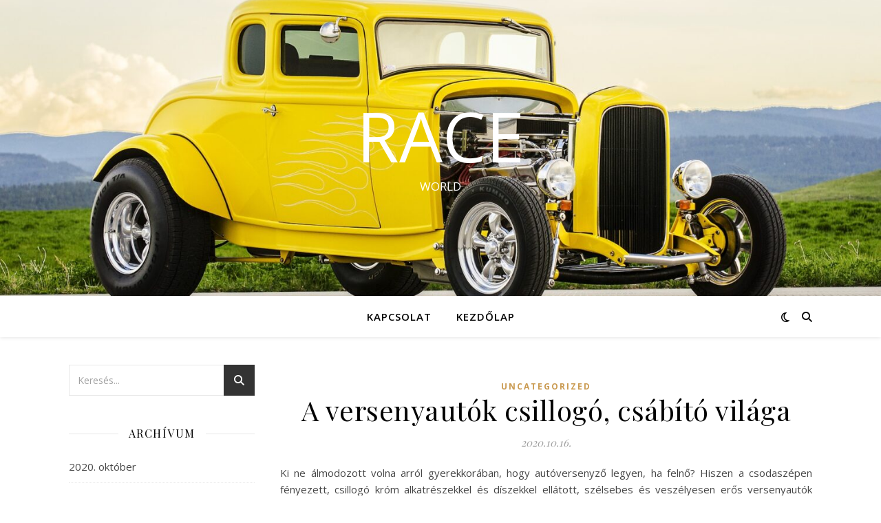

--- FILE ---
content_type: text/html; charset=UTF-8
request_url: https://raceworld.hu/author/verseny-viktor-aka-vector/
body_size: 19124
content:
<!DOCTYPE html>
<html lang="hu">
<head>
	<meta charset="UTF-8">
	<meta name="viewport" content="width=device-width, initial-scale=1.0" />
	<link rel="profile" href="https://gmpg.org/xfn/11">

<meta name='robots' content='index, follow, max-image-preview:large, max-snippet:-1, max-video-preview:-1' />

	<!-- This site is optimized with the Yoast SEO plugin v26.8 - https://yoast.com/product/yoast-seo-wordpress/ -->
	<title>Verseny Viktor aka Vector, Szerző | Race</title>
	<link rel="canonical" href="https://raceworld.hu/author/verseny-viktor-aka-vector/" />
	<meta property="og:locale" content="hu_HU" />
	<meta property="og:type" content="profile" />
	<meta property="og:title" content="Verseny Viktor aka Vector, Szerző | Race" />
	<meta property="og:url" content="https://raceworld.hu/author/verseny-viktor-aka-vector/" />
	<meta property="og:site_name" content="Race" />
	<meta property="og:image" content="https://secure.gravatar.com/avatar/6597c042d92b813adc3745bf71668947aaf0e3902d15516d63994da4ed5e2679?s=500&d=mm&r=g" />
	<meta name="twitter:card" content="summary_large_image" />
	<script type="application/ld+json" class="yoast-schema-graph">{"@context":"https://schema.org","@graph":[{"@type":"ProfilePage","@id":"https://raceworld.hu/author/verseny-viktor-aka-vector/","url":"https://raceworld.hu/author/verseny-viktor-aka-vector/","name":"Verseny Viktor aka Vector, Szerző | Race","isPartOf":{"@id":"https://raceworld.hu/#website"},"breadcrumb":{"@id":"https://raceworld.hu/author/verseny-viktor-aka-vector/#breadcrumb"},"inLanguage":"hu","potentialAction":[{"@type":"ReadAction","target":["https://raceworld.hu/author/verseny-viktor-aka-vector/"]}]},{"@type":"BreadcrumbList","@id":"https://raceworld.hu/author/verseny-viktor-aka-vector/#breadcrumb","itemListElement":[{"@type":"ListItem","position":1,"name":"Kezdőlap","item":"https://raceworld.hu/"},{"@type":"ListItem","position":2,"name":"Archívumban Verseny Viktor aka Vector"}]},{"@type":"WebSite","@id":"https://raceworld.hu/#website","url":"https://raceworld.hu/","name":"Race","description":"WORLD","potentialAction":[{"@type":"SearchAction","target":{"@type":"EntryPoint","urlTemplate":"https://raceworld.hu/?s={search_term_string}"},"query-input":{"@type":"PropertyValueSpecification","valueRequired":true,"valueName":"search_term_string"}}],"inLanguage":"hu"},{"@type":"Person","@id":"https://raceworld.hu/#/schema/person/1045d0bb1da3ae5bd1cec91d0d9b6e0c","name":"Verseny Viktor aka Vector","image":{"@type":"ImageObject","inLanguage":"hu","@id":"https://raceworld.hu/#/schema/person/image/","url":"https://secure.gravatar.com/avatar/6597c042d92b813adc3745bf71668947aaf0e3902d15516d63994da4ed5e2679?s=96&d=mm&r=g","contentUrl":"https://secure.gravatar.com/avatar/6597c042d92b813adc3745bf71668947aaf0e3902d15516d63994da4ed5e2679?s=96&d=mm&r=g","caption":"Verseny Viktor aka Vector"},"sameAs":["https://raceworld.hu"],"mainEntityOfPage":{"@id":"https://raceworld.hu/author/verseny-viktor-aka-vector/"}}]}</script>
	<!-- / Yoast SEO plugin. -->


<link rel='dns-prefetch' href='//fonts.googleapis.com' />
<link rel="alternate" type="application/rss+xml" title="Race &raquo; hírcsatorna" href="https://raceworld.hu/feed/" />
<link rel="alternate" type="application/rss+xml" title="Race &raquo; hozzászólás hírcsatorna" href="https://raceworld.hu/comments/feed/" />
<link rel="alternate" type="application/rss+xml" title="Race &raquo; Szerző: Verseny Viktor aka Vector hírcsatorna" href="https://raceworld.hu/author/verseny-viktor-aka-vector/feed/" />
<style id='wp-img-auto-sizes-contain-inline-css' type='text/css'>
img:is([sizes=auto i],[sizes^="auto," i]){contain-intrinsic-size:3000px 1500px}
/*# sourceURL=wp-img-auto-sizes-contain-inline-css */
</style>
<style id='wp-emoji-styles-inline-css' type='text/css'>

	img.wp-smiley, img.emoji {
		display: inline !important;
		border: none !important;
		box-shadow: none !important;
		height: 1em !important;
		width: 1em !important;
		margin: 0 0.07em !important;
		vertical-align: -0.1em !important;
		background: none !important;
		padding: 0 !important;
	}
/*# sourceURL=wp-emoji-styles-inline-css */
</style>
<style id='wp-block-library-inline-css' type='text/css'>
:root{--wp-block-synced-color:#7a00df;--wp-block-synced-color--rgb:122,0,223;--wp-bound-block-color:var(--wp-block-synced-color);--wp-editor-canvas-background:#ddd;--wp-admin-theme-color:#007cba;--wp-admin-theme-color--rgb:0,124,186;--wp-admin-theme-color-darker-10:#006ba1;--wp-admin-theme-color-darker-10--rgb:0,107,160.5;--wp-admin-theme-color-darker-20:#005a87;--wp-admin-theme-color-darker-20--rgb:0,90,135;--wp-admin-border-width-focus:2px}@media (min-resolution:192dpi){:root{--wp-admin-border-width-focus:1.5px}}.wp-element-button{cursor:pointer}:root .has-very-light-gray-background-color{background-color:#eee}:root .has-very-dark-gray-background-color{background-color:#313131}:root .has-very-light-gray-color{color:#eee}:root .has-very-dark-gray-color{color:#313131}:root .has-vivid-green-cyan-to-vivid-cyan-blue-gradient-background{background:linear-gradient(135deg,#00d084,#0693e3)}:root .has-purple-crush-gradient-background{background:linear-gradient(135deg,#34e2e4,#4721fb 50%,#ab1dfe)}:root .has-hazy-dawn-gradient-background{background:linear-gradient(135deg,#faaca8,#dad0ec)}:root .has-subdued-olive-gradient-background{background:linear-gradient(135deg,#fafae1,#67a671)}:root .has-atomic-cream-gradient-background{background:linear-gradient(135deg,#fdd79a,#004a59)}:root .has-nightshade-gradient-background{background:linear-gradient(135deg,#330968,#31cdcf)}:root .has-midnight-gradient-background{background:linear-gradient(135deg,#020381,#2874fc)}:root{--wp--preset--font-size--normal:16px;--wp--preset--font-size--huge:42px}.has-regular-font-size{font-size:1em}.has-larger-font-size{font-size:2.625em}.has-normal-font-size{font-size:var(--wp--preset--font-size--normal)}.has-huge-font-size{font-size:var(--wp--preset--font-size--huge)}.has-text-align-center{text-align:center}.has-text-align-left{text-align:left}.has-text-align-right{text-align:right}.has-fit-text{white-space:nowrap!important}#end-resizable-editor-section{display:none}.aligncenter{clear:both}.items-justified-left{justify-content:flex-start}.items-justified-center{justify-content:center}.items-justified-right{justify-content:flex-end}.items-justified-space-between{justify-content:space-between}.screen-reader-text{border:0;clip-path:inset(50%);height:1px;margin:-1px;overflow:hidden;padding:0;position:absolute;width:1px;word-wrap:normal!important}.screen-reader-text:focus{background-color:#ddd;clip-path:none;color:#444;display:block;font-size:1em;height:auto;left:5px;line-height:normal;padding:15px 23px 14px;text-decoration:none;top:5px;width:auto;z-index:100000}html :where(.has-border-color){border-style:solid}html :where([style*=border-top-color]){border-top-style:solid}html :where([style*=border-right-color]){border-right-style:solid}html :where([style*=border-bottom-color]){border-bottom-style:solid}html :where([style*=border-left-color]){border-left-style:solid}html :where([style*=border-width]){border-style:solid}html :where([style*=border-top-width]){border-top-style:solid}html :where([style*=border-right-width]){border-right-style:solid}html :where([style*=border-bottom-width]){border-bottom-style:solid}html :where([style*=border-left-width]){border-left-style:solid}html :where(img[class*=wp-image-]){height:auto;max-width:100%}:where(figure){margin:0 0 1em}html :where(.is-position-sticky){--wp-admin--admin-bar--position-offset:var(--wp-admin--admin-bar--height,0px)}@media screen and (max-width:600px){html :where(.is-position-sticky){--wp-admin--admin-bar--position-offset:0px}}

/*# sourceURL=wp-block-library-inline-css */
</style><style id='wp-block-paragraph-inline-css' type='text/css'>
.is-small-text{font-size:.875em}.is-regular-text{font-size:1em}.is-large-text{font-size:2.25em}.is-larger-text{font-size:3em}.has-drop-cap:not(:focus):first-letter{float:left;font-size:8.4em;font-style:normal;font-weight:100;line-height:.68;margin:.05em .1em 0 0;text-transform:uppercase}body.rtl .has-drop-cap:not(:focus):first-letter{float:none;margin-left:.1em}p.has-drop-cap.has-background{overflow:hidden}:root :where(p.has-background){padding:1.25em 2.375em}:where(p.has-text-color:not(.has-link-color)) a{color:inherit}p.has-text-align-left[style*="writing-mode:vertical-lr"],p.has-text-align-right[style*="writing-mode:vertical-rl"]{rotate:180deg}
/*# sourceURL=https://raceworld.hu/wp-includes/blocks/paragraph/style.min.css */
</style>
<style id='global-styles-inline-css' type='text/css'>
:root{--wp--preset--aspect-ratio--square: 1;--wp--preset--aspect-ratio--4-3: 4/3;--wp--preset--aspect-ratio--3-4: 3/4;--wp--preset--aspect-ratio--3-2: 3/2;--wp--preset--aspect-ratio--2-3: 2/3;--wp--preset--aspect-ratio--16-9: 16/9;--wp--preset--aspect-ratio--9-16: 9/16;--wp--preset--color--black: #000000;--wp--preset--color--cyan-bluish-gray: #abb8c3;--wp--preset--color--white: #ffffff;--wp--preset--color--pale-pink: #f78da7;--wp--preset--color--vivid-red: #cf2e2e;--wp--preset--color--luminous-vivid-orange: #ff6900;--wp--preset--color--luminous-vivid-amber: #fcb900;--wp--preset--color--light-green-cyan: #7bdcb5;--wp--preset--color--vivid-green-cyan: #00d084;--wp--preset--color--pale-cyan-blue: #8ed1fc;--wp--preset--color--vivid-cyan-blue: #0693e3;--wp--preset--color--vivid-purple: #9b51e0;--wp--preset--gradient--vivid-cyan-blue-to-vivid-purple: linear-gradient(135deg,rgb(6,147,227) 0%,rgb(155,81,224) 100%);--wp--preset--gradient--light-green-cyan-to-vivid-green-cyan: linear-gradient(135deg,rgb(122,220,180) 0%,rgb(0,208,130) 100%);--wp--preset--gradient--luminous-vivid-amber-to-luminous-vivid-orange: linear-gradient(135deg,rgb(252,185,0) 0%,rgb(255,105,0) 100%);--wp--preset--gradient--luminous-vivid-orange-to-vivid-red: linear-gradient(135deg,rgb(255,105,0) 0%,rgb(207,46,46) 100%);--wp--preset--gradient--very-light-gray-to-cyan-bluish-gray: linear-gradient(135deg,rgb(238,238,238) 0%,rgb(169,184,195) 100%);--wp--preset--gradient--cool-to-warm-spectrum: linear-gradient(135deg,rgb(74,234,220) 0%,rgb(151,120,209) 20%,rgb(207,42,186) 40%,rgb(238,44,130) 60%,rgb(251,105,98) 80%,rgb(254,248,76) 100%);--wp--preset--gradient--blush-light-purple: linear-gradient(135deg,rgb(255,206,236) 0%,rgb(152,150,240) 100%);--wp--preset--gradient--blush-bordeaux: linear-gradient(135deg,rgb(254,205,165) 0%,rgb(254,45,45) 50%,rgb(107,0,62) 100%);--wp--preset--gradient--luminous-dusk: linear-gradient(135deg,rgb(255,203,112) 0%,rgb(199,81,192) 50%,rgb(65,88,208) 100%);--wp--preset--gradient--pale-ocean: linear-gradient(135deg,rgb(255,245,203) 0%,rgb(182,227,212) 50%,rgb(51,167,181) 100%);--wp--preset--gradient--electric-grass: linear-gradient(135deg,rgb(202,248,128) 0%,rgb(113,206,126) 100%);--wp--preset--gradient--midnight: linear-gradient(135deg,rgb(2,3,129) 0%,rgb(40,116,252) 100%);--wp--preset--font-size--small: 13px;--wp--preset--font-size--medium: 20px;--wp--preset--font-size--large: 36px;--wp--preset--font-size--x-large: 42px;--wp--preset--spacing--20: 0.44rem;--wp--preset--spacing--30: 0.67rem;--wp--preset--spacing--40: 1rem;--wp--preset--spacing--50: 1.5rem;--wp--preset--spacing--60: 2.25rem;--wp--preset--spacing--70: 3.38rem;--wp--preset--spacing--80: 5.06rem;--wp--preset--shadow--natural: 6px 6px 9px rgba(0, 0, 0, 0.2);--wp--preset--shadow--deep: 12px 12px 50px rgba(0, 0, 0, 0.4);--wp--preset--shadow--sharp: 6px 6px 0px rgba(0, 0, 0, 0.2);--wp--preset--shadow--outlined: 6px 6px 0px -3px rgb(255, 255, 255), 6px 6px rgb(0, 0, 0);--wp--preset--shadow--crisp: 6px 6px 0px rgb(0, 0, 0);}:root :where(.is-layout-flow) > :first-child{margin-block-start: 0;}:root :where(.is-layout-flow) > :last-child{margin-block-end: 0;}:root :where(.is-layout-flow) > *{margin-block-start: 24px;margin-block-end: 0;}:root :where(.is-layout-constrained) > :first-child{margin-block-start: 0;}:root :where(.is-layout-constrained) > :last-child{margin-block-end: 0;}:root :where(.is-layout-constrained) > *{margin-block-start: 24px;margin-block-end: 0;}:root :where(.is-layout-flex){gap: 24px;}:root :where(.is-layout-grid){gap: 24px;}body .is-layout-flex{display: flex;}.is-layout-flex{flex-wrap: wrap;align-items: center;}.is-layout-flex > :is(*, div){margin: 0;}body .is-layout-grid{display: grid;}.is-layout-grid > :is(*, div){margin: 0;}.has-black-color{color: var(--wp--preset--color--black) !important;}.has-cyan-bluish-gray-color{color: var(--wp--preset--color--cyan-bluish-gray) !important;}.has-white-color{color: var(--wp--preset--color--white) !important;}.has-pale-pink-color{color: var(--wp--preset--color--pale-pink) !important;}.has-vivid-red-color{color: var(--wp--preset--color--vivid-red) !important;}.has-luminous-vivid-orange-color{color: var(--wp--preset--color--luminous-vivid-orange) !important;}.has-luminous-vivid-amber-color{color: var(--wp--preset--color--luminous-vivid-amber) !important;}.has-light-green-cyan-color{color: var(--wp--preset--color--light-green-cyan) !important;}.has-vivid-green-cyan-color{color: var(--wp--preset--color--vivid-green-cyan) !important;}.has-pale-cyan-blue-color{color: var(--wp--preset--color--pale-cyan-blue) !important;}.has-vivid-cyan-blue-color{color: var(--wp--preset--color--vivid-cyan-blue) !important;}.has-vivid-purple-color{color: var(--wp--preset--color--vivid-purple) !important;}.has-black-background-color{background-color: var(--wp--preset--color--black) !important;}.has-cyan-bluish-gray-background-color{background-color: var(--wp--preset--color--cyan-bluish-gray) !important;}.has-white-background-color{background-color: var(--wp--preset--color--white) !important;}.has-pale-pink-background-color{background-color: var(--wp--preset--color--pale-pink) !important;}.has-vivid-red-background-color{background-color: var(--wp--preset--color--vivid-red) !important;}.has-luminous-vivid-orange-background-color{background-color: var(--wp--preset--color--luminous-vivid-orange) !important;}.has-luminous-vivid-amber-background-color{background-color: var(--wp--preset--color--luminous-vivid-amber) !important;}.has-light-green-cyan-background-color{background-color: var(--wp--preset--color--light-green-cyan) !important;}.has-vivid-green-cyan-background-color{background-color: var(--wp--preset--color--vivid-green-cyan) !important;}.has-pale-cyan-blue-background-color{background-color: var(--wp--preset--color--pale-cyan-blue) !important;}.has-vivid-cyan-blue-background-color{background-color: var(--wp--preset--color--vivid-cyan-blue) !important;}.has-vivid-purple-background-color{background-color: var(--wp--preset--color--vivid-purple) !important;}.has-black-border-color{border-color: var(--wp--preset--color--black) !important;}.has-cyan-bluish-gray-border-color{border-color: var(--wp--preset--color--cyan-bluish-gray) !important;}.has-white-border-color{border-color: var(--wp--preset--color--white) !important;}.has-pale-pink-border-color{border-color: var(--wp--preset--color--pale-pink) !important;}.has-vivid-red-border-color{border-color: var(--wp--preset--color--vivid-red) !important;}.has-luminous-vivid-orange-border-color{border-color: var(--wp--preset--color--luminous-vivid-orange) !important;}.has-luminous-vivid-amber-border-color{border-color: var(--wp--preset--color--luminous-vivid-amber) !important;}.has-light-green-cyan-border-color{border-color: var(--wp--preset--color--light-green-cyan) !important;}.has-vivid-green-cyan-border-color{border-color: var(--wp--preset--color--vivid-green-cyan) !important;}.has-pale-cyan-blue-border-color{border-color: var(--wp--preset--color--pale-cyan-blue) !important;}.has-vivid-cyan-blue-border-color{border-color: var(--wp--preset--color--vivid-cyan-blue) !important;}.has-vivid-purple-border-color{border-color: var(--wp--preset--color--vivid-purple) !important;}.has-vivid-cyan-blue-to-vivid-purple-gradient-background{background: var(--wp--preset--gradient--vivid-cyan-blue-to-vivid-purple) !important;}.has-light-green-cyan-to-vivid-green-cyan-gradient-background{background: var(--wp--preset--gradient--light-green-cyan-to-vivid-green-cyan) !important;}.has-luminous-vivid-amber-to-luminous-vivid-orange-gradient-background{background: var(--wp--preset--gradient--luminous-vivid-amber-to-luminous-vivid-orange) !important;}.has-luminous-vivid-orange-to-vivid-red-gradient-background{background: var(--wp--preset--gradient--luminous-vivid-orange-to-vivid-red) !important;}.has-very-light-gray-to-cyan-bluish-gray-gradient-background{background: var(--wp--preset--gradient--very-light-gray-to-cyan-bluish-gray) !important;}.has-cool-to-warm-spectrum-gradient-background{background: var(--wp--preset--gradient--cool-to-warm-spectrum) !important;}.has-blush-light-purple-gradient-background{background: var(--wp--preset--gradient--blush-light-purple) !important;}.has-blush-bordeaux-gradient-background{background: var(--wp--preset--gradient--blush-bordeaux) !important;}.has-luminous-dusk-gradient-background{background: var(--wp--preset--gradient--luminous-dusk) !important;}.has-pale-ocean-gradient-background{background: var(--wp--preset--gradient--pale-ocean) !important;}.has-electric-grass-gradient-background{background: var(--wp--preset--gradient--electric-grass) !important;}.has-midnight-gradient-background{background: var(--wp--preset--gradient--midnight) !important;}.has-small-font-size{font-size: var(--wp--preset--font-size--small) !important;}.has-medium-font-size{font-size: var(--wp--preset--font-size--medium) !important;}.has-large-font-size{font-size: var(--wp--preset--font-size--large) !important;}.has-x-large-font-size{font-size: var(--wp--preset--font-size--x-large) !important;}
/*# sourceURL=global-styles-inline-css */
</style>

<style id='classic-theme-styles-inline-css' type='text/css'>
/*! This file is auto-generated */
.wp-block-button__link{color:#fff;background-color:#32373c;border-radius:9999px;box-shadow:none;text-decoration:none;padding:calc(.667em + 2px) calc(1.333em + 2px);font-size:1.125em}.wp-block-file__button{background:#32373c;color:#fff;text-decoration:none}
/*# sourceURL=/wp-includes/css/classic-themes.min.css */
</style>
<link rel='stylesheet' id='contact-form-7-css' href='https://raceworld.hu/wp-content/plugins/contact-form-7/includes/css/styles.css?ver=6.1.4' type='text/css' media='all' />
<link rel='stylesheet' id='ashe-style-css' href='https://raceworld.hu/wp-content/themes/ashe/style.css?ver=2.234' type='text/css' media='all' />
<link rel='stylesheet' id='fontawesome-css' href='https://raceworld.hu/wp-content/themes/ashe/assets/css/fontawesome.min.css?ver=6.5.1' type='text/css' media='all' />
<link rel='stylesheet' id='fontello-css' href='https://raceworld.hu/wp-content/themes/ashe/assets/css/fontello.css?ver=6.9' type='text/css' media='all' />
<link rel='stylesheet' id='slick-css' href='https://raceworld.hu/wp-content/themes/ashe/assets/css/slick.css?ver=6.9' type='text/css' media='all' />
<link rel='stylesheet' id='scrollbar-css' href='https://raceworld.hu/wp-content/themes/ashe/assets/css/perfect-scrollbar.css?ver=6.9' type='text/css' media='all' />
<link rel='stylesheet' id='ashe-responsive-css' href='https://raceworld.hu/wp-content/themes/ashe/assets/css/responsive.css?ver=1.9.7' type='text/css' media='all' />
<link rel='stylesheet' id='ashe-playfair-font-css' href='//fonts.googleapis.com/css?family=Playfair+Display%3A400%2C700&#038;ver=1.0.0' type='text/css' media='all' />
<link rel='stylesheet' id='ashe-opensans-font-css' href='//fonts.googleapis.com/css?family=Open+Sans%3A400italic%2C400%2C600italic%2C600%2C700italic%2C700&#038;ver=1.0.0' type='text/css' media='all' />
<script type="text/javascript" src="https://raceworld.hu/wp-includes/js/jquery/jquery.min.js?ver=3.7.1" id="jquery-core-js"></script>
<script type="text/javascript" src="https://raceworld.hu/wp-includes/js/jquery/jquery-migrate.min.js?ver=3.4.1" id="jquery-migrate-js"></script>
<link rel="https://api.w.org/" href="https://raceworld.hu/wp-json/" /><link rel="alternate" title="JSON" type="application/json" href="https://raceworld.hu/wp-json/wp/v2/users/1" /><link rel="EditURI" type="application/rsd+xml" title="RSD" href="https://raceworld.hu/xmlrpc.php?rsd" />
<meta name="generator" content="WordPress 6.9" />
<style id="ashe_dynamic_css">body {background-color: #ffffff;}#top-bar {background-color: #ffffff;}#top-bar a {color: #000000;}#top-bar a:hover,#top-bar li.current-menu-item > a,#top-bar li.current-menu-ancestor > a,#top-bar .sub-menu li.current-menu-item > a,#top-bar .sub-menu li.current-menu-ancestor> a {color: #ca9b52;}#top-menu .sub-menu,#top-menu .sub-menu a {background-color: #ffffff;border-color: rgba(0,0,0, 0.05);}@media screen and ( max-width: 979px ) {.top-bar-socials {float: none !important;}.top-bar-socials a {line-height: 40px !important;}}.header-logo a,.site-description {color: #ffffff;}.entry-header {background-color: #ffffff;}#main-nav {background-color: #ffffff;box-shadow: 0px 1px 5px rgba(0,0,0, 0.1);}#featured-links h6 {background-color: rgba(255,255,255, 0.85);color: #000000;}#main-nav a,#main-nav i,#main-nav #s {color: #000000;}.main-nav-sidebar span,.sidebar-alt-close-btn span {background-color: #000000;}#main-nav a:hover,#main-nav i:hover,#main-nav li.current-menu-item > a,#main-nav li.current-menu-ancestor > a,#main-nav .sub-menu li.current-menu-item > a,#main-nav .sub-menu li.current-menu-ancestor> a {color: #ca9b52;}.main-nav-sidebar:hover span {background-color: #ca9b52;}#main-menu .sub-menu,#main-menu .sub-menu a {background-color: #ffffff;border-color: rgba(0,0,0, 0.05);}#main-nav #s {background-color: #ffffff;}#main-nav #s::-webkit-input-placeholder { /* Chrome/Opera/Safari */color: rgba(0,0,0, 0.7);}#main-nav #s::-moz-placeholder { /* Firefox 19+ */color: rgba(0,0,0, 0.7);}#main-nav #s:-ms-input-placeholder { /* IE 10+ */color: rgba(0,0,0, 0.7);}#main-nav #s:-moz-placeholder { /* Firefox 18- */color: rgba(0,0,0, 0.7);}/* Background */.sidebar-alt,#featured-links,.main-content,.featured-slider-area,.page-content select,.page-content input,.page-content textarea {background-color: #ffffff;}/* Text */.page-content,.page-content select,.page-content input,.page-content textarea,.page-content .post-author a,.page-content .ashe-widget a,.page-content .comment-author {color: #464646;}/* Title */.page-content h1,.page-content h2,.page-content h3,.page-content h4,.page-content h5,.page-content h6,.page-content .post-title a,.page-content .author-description h4 a,.page-content .related-posts h4 a,.page-content .blog-pagination .previous-page a,.page-content .blog-pagination .next-page a,blockquote,.page-content .post-share a {color: #030303;}.page-content .post-title a:hover {color: rgba(3,3,3, 0.75);}/* Meta */.page-content .post-date,.page-content .post-comments,.page-content .post-author,.page-content [data-layout*="list"] .post-author a,.page-content .related-post-date,.page-content .comment-meta a,.page-content .author-share a,.page-content .post-tags a,.page-content .tagcloud a,.widget_categories li,.widget_archive li,.ahse-subscribe-box p,.rpwwt-post-author,.rpwwt-post-categories,.rpwwt-post-date,.rpwwt-post-comments-number {color: #a1a1a1;}.page-content input::-webkit-input-placeholder { /* Chrome/Opera/Safari */color: #a1a1a1;}.page-content input::-moz-placeholder { /* Firefox 19+ */color: #a1a1a1;}.page-content input:-ms-input-placeholder { /* IE 10+ */color: #a1a1a1;}.page-content input:-moz-placeholder { /* Firefox 18- */color: #a1a1a1;}/* Accent */a,.post-categories,.page-content .ashe-widget.widget_text a {color: #ca9b52;}/* Disable TMP.page-content .elementor a,.page-content .elementor a:hover {color: inherit;}*/.ps-container > .ps-scrollbar-y-rail > .ps-scrollbar-y {background: #ca9b52;}a:not(.header-logo-a):hover {color: rgba(202,155,82, 0.8);}blockquote {border-color: #ca9b52;}/* Selection */::-moz-selection {color: #ffffff;background: #ca9b52;}::selection {color: #ffffff;background: #ca9b52;}/* Border */.page-content .post-footer,[data-layout*="list"] .blog-grid > li,.page-content .author-description,.page-content .related-posts,.page-content .entry-comments,.page-content .ashe-widget li,.page-content #wp-calendar,.page-content #wp-calendar caption,.page-content #wp-calendar tbody td,.page-content .widget_nav_menu li a,.page-content .tagcloud a,.page-content select,.page-content input,.page-content textarea,.widget-title h2:before,.widget-title h2:after,.post-tags a,.gallery-caption,.wp-caption-text,table tr,table th,table td,pre,.category-description {border-color: #e8e8e8;}hr {background-color: #e8e8e8;}/* Buttons */.widget_search i,.widget_search #searchsubmit,.wp-block-search button,.single-navigation i,.page-content .submit,.page-content .blog-pagination.numeric a,.page-content .blog-pagination.load-more a,.page-content .ashe-subscribe-box input[type="submit"],.page-content .widget_wysija input[type="submit"],.page-content .post-password-form input[type="submit"],.page-content .wpcf7 [type="submit"] {color: #ffffff;background-color: #333333;}.single-navigation i:hover,.page-content .submit:hover,.ashe-boxed-style .page-content .submit:hover,.page-content .blog-pagination.numeric a:hover,.ashe-boxed-style .page-content .blog-pagination.numeric a:hover,.page-content .blog-pagination.numeric span,.page-content .blog-pagination.load-more a:hover,.page-content .ashe-subscribe-box input[type="submit"]:hover,.page-content .widget_wysija input[type="submit"]:hover,.page-content .post-password-form input[type="submit"]:hover,.page-content .wpcf7 [type="submit"]:hover {color: #ffffff;background-color: #ca9b52;}/* Image Overlay */.image-overlay,#infscr-loading,.page-content h4.image-overlay {color: #ffffff;background-color: rgba(73,73,73, 0.3);}.image-overlay a,.post-slider .prev-arrow,.post-slider .next-arrow,.page-content .image-overlay a,#featured-slider .slick-arrow,#featured-slider .slider-dots {color: #ffffff;}.slide-caption {background: rgba(255,255,255, 0.95);}#featured-slider .slick-active {background: #ffffff;}#page-footer,#page-footer select,#page-footer input,#page-footer textarea {background-color: #f6f6f6;color: #333333;}#page-footer,#page-footer a,#page-footer select,#page-footer input,#page-footer textarea {color: #333333;}#page-footer #s::-webkit-input-placeholder { /* Chrome/Opera/Safari */color: #333333;}#page-footer #s::-moz-placeholder { /* Firefox 19+ */color: #333333;}#page-footer #s:-ms-input-placeholder { /* IE 10+ */color: #333333;}#page-footer #s:-moz-placeholder { /* Firefox 18- */color: #333333;}/* Title */#page-footer h1,#page-footer h2,#page-footer h3,#page-footer h4,#page-footer h5,#page-footer h6 {color: #111111;}#page-footer a:hover {color: #ca9b52;}/* Border */#page-footer a,#page-footer .ashe-widget li,#page-footer #wp-calendar,#page-footer #wp-calendar caption,#page-footer #wp-calendar tbody td,#page-footer .widget_nav_menu li a,#page-footer select,#page-footer input,#page-footer textarea,#page-footer .widget-title h2:before,#page-footer .widget-title h2:after,.footer-widgets {border-color: #e0dbdb;}#page-footer hr {background-color: #e0dbdb;}.ashe-preloader-wrap {background-color: #ffffff;}@media screen and ( max-width: 768px ) {#featured-links {display: none;}}@media screen and ( max-width: 640px ) {.related-posts {display: none;}}.header-logo a {font-family: 'Open Sans';}#top-menu li a {font-family: 'Open Sans';}#main-menu li a {font-family: 'Open Sans';}#mobile-menu li,.mobile-menu-btn a {font-family: 'Open Sans';}#top-menu li a,#main-menu li a,#mobile-menu li,.mobile-menu-btn a {text-transform: uppercase;}.boxed-wrapper {max-width: 1160px;}.sidebar-alt {max-width: 340px;left: -340px; padding: 85px 35px 0px;}.sidebar-left,.sidebar-right {width: 307px;}.main-container {width: calc(100% - 307px);width: -webkit-calc(100% - 307px);}#top-bar > div,#main-nav > div,#featured-links,.main-content,.page-footer-inner,.featured-slider-area.boxed-wrapper {padding-left: 40px;padding-right: 40px;}#top-menu {float: left;}.top-bar-socials {float: right;}.entry-header {height: 500px;background-image:url(https://raceworld.hu/wp-content/uploads/2020/10/cropped-race.jpg);background-size: cover;}.entry-header {background-position: center center;}.logo-img {max-width: 500px;}.mini-logo a {max-width: 70px;}#main-nav {text-align: center;}.main-nav-sidebar {position: absolute;top: 0px;left: 40px;z-index: 1;}.main-nav-icons {position: absolute;top: 0px;right: 40px;z-index: 2;}.mini-logo {position: absolute;left: auto;top: 0;}.main-nav-sidebar ~ .mini-logo {margin-left: 30px;}#featured-links .featured-link {margin-right: 20px;}#featured-links .featured-link:last-of-type {margin-right: 0;}#featured-links .featured-link {width: calc( (100% - -20px) / 0 - 1px);width: -webkit-calc( (100% - -20px) / 0- 1px);}.featured-link:nth-child(1) .cv-inner {display: none;}.featured-link:nth-child(2) .cv-inner {display: none;}.featured-link:nth-child(3) .cv-inner {display: none;}.blog-grid > li {width: 100%;margin-bottom: 30px;}.sidebar-left {padding-right: 37px;}.footer-widgets > .ashe-widget {width: 30%;margin-right: 5%;}.footer-widgets > .ashe-widget:nth-child(3n+3) {margin-right: 0;}.footer-widgets > .ashe-widget:nth-child(3n+4) {clear: both;}.copyright-info {float: right;}.footer-socials {float: left;}.woocommerce div.product .stock,.woocommerce div.product p.price,.woocommerce div.product span.price,.woocommerce ul.products li.product .price,.woocommerce-Reviews .woocommerce-review__author,.woocommerce form .form-row .required,.woocommerce form .form-row.woocommerce-invalid label,.woocommerce .page-content div.product .woocommerce-tabs ul.tabs li a {color: #464646;}.woocommerce a.remove:hover {color: #464646 !important;}.woocommerce a.remove,.woocommerce .product_meta,.page-content .woocommerce-breadcrumb,.page-content .woocommerce-review-link,.page-content .woocommerce-breadcrumb a,.page-content .woocommerce-MyAccount-navigation-link a,.woocommerce .woocommerce-info:before,.woocommerce .page-content .woocommerce-result-count,.woocommerce-page .page-content .woocommerce-result-count,.woocommerce-Reviews .woocommerce-review__published-date,.woocommerce .product_list_widget .quantity,.woocommerce .widget_products .amount,.woocommerce .widget_price_filter .price_slider_amount,.woocommerce .widget_recently_viewed_products .amount,.woocommerce .widget_top_rated_products .amount,.woocommerce .widget_recent_reviews .reviewer {color: #a1a1a1;}.woocommerce a.remove {color: #a1a1a1 !important;}p.demo_store,.woocommerce-store-notice,.woocommerce span.onsale { background-color: #ca9b52;}.woocommerce .star-rating::before,.woocommerce .star-rating span::before,.woocommerce .page-content ul.products li.product .button,.page-content .woocommerce ul.products li.product .button,.page-content .woocommerce-MyAccount-navigation-link.is-active a,.page-content .woocommerce-MyAccount-navigation-link a:hover { color: #ca9b52;}.woocommerce form.login,.woocommerce form.register,.woocommerce-account fieldset,.woocommerce form.checkout_coupon,.woocommerce .woocommerce-info,.woocommerce .woocommerce-error,.woocommerce .woocommerce-message,.woocommerce .widget_shopping_cart .total,.woocommerce.widget_shopping_cart .total,.woocommerce-Reviews .comment_container,.woocommerce-cart #payment ul.payment_methods,#add_payment_method #payment ul.payment_methods,.woocommerce-checkout #payment ul.payment_methods,.woocommerce div.product .woocommerce-tabs ul.tabs::before,.woocommerce div.product .woocommerce-tabs ul.tabs::after,.woocommerce div.product .woocommerce-tabs ul.tabs li,.woocommerce .woocommerce-MyAccount-navigation-link,.select2-container--default .select2-selection--single {border-color: #e8e8e8;}.woocommerce-cart #payment,#add_payment_method #payment,.woocommerce-checkout #payment,.woocommerce .woocommerce-info,.woocommerce .woocommerce-error,.woocommerce .woocommerce-message,.woocommerce div.product .woocommerce-tabs ul.tabs li {background-color: rgba(232,232,232, 0.3);}.woocommerce-cart #payment div.payment_box::before,#add_payment_method #payment div.payment_box::before,.woocommerce-checkout #payment div.payment_box::before {border-color: rgba(232,232,232, 0.5);}.woocommerce-cart #payment div.payment_box,#add_payment_method #payment div.payment_box,.woocommerce-checkout #payment div.payment_box {background-color: rgba(232,232,232, 0.5);}.page-content .woocommerce input.button,.page-content .woocommerce a.button,.page-content .woocommerce a.button.alt,.page-content .woocommerce button.button.alt,.page-content .woocommerce input.button.alt,.page-content .woocommerce #respond input#submit.alt,.woocommerce .page-content .widget_product_search input[type="submit"],.woocommerce .page-content .woocommerce-message .button,.woocommerce .page-content a.button.alt,.woocommerce .page-content button.button.alt,.woocommerce .page-content #respond input#submit,.woocommerce .page-content .widget_price_filter .button,.woocommerce .page-content .woocommerce-message .button,.woocommerce-page .page-content .woocommerce-message .button,.woocommerce .page-content nav.woocommerce-pagination ul li a,.woocommerce .page-content nav.woocommerce-pagination ul li span {color: #ffffff;background-color: #333333;}.page-content .woocommerce input.button:hover,.page-content .woocommerce a.button:hover,.page-content .woocommerce a.button.alt:hover,.ashe-boxed-style .page-content .woocommerce a.button.alt:hover,.page-content .woocommerce button.button.alt:hover,.page-content .woocommerce input.button.alt:hover,.page-content .woocommerce #respond input#submit.alt:hover,.woocommerce .page-content .woocommerce-message .button:hover,.woocommerce .page-content a.button.alt:hover,.woocommerce .page-content button.button.alt:hover,.ashe-boxed-style.woocommerce .page-content button.button.alt:hover,.ashe-boxed-style.woocommerce .page-content #respond input#submit:hover,.woocommerce .page-content #respond input#submit:hover,.woocommerce .page-content .widget_price_filter .button:hover,.woocommerce .page-content .woocommerce-message .button:hover,.woocommerce-page .page-content .woocommerce-message .button:hover,.woocommerce .page-content nav.woocommerce-pagination ul li a:hover,.woocommerce .page-content nav.woocommerce-pagination ul li span.current {color: #ffffff;background-color: #ca9b52;}.woocommerce .page-content nav.woocommerce-pagination ul li a.prev,.woocommerce .page-content nav.woocommerce-pagination ul li a.next {color: #333333;}.woocommerce .page-content nav.woocommerce-pagination ul li a.prev:hover,.woocommerce .page-content nav.woocommerce-pagination ul li a.next:hover {color: #ca9b52;}.woocommerce .page-content nav.woocommerce-pagination ul li a.prev:after,.woocommerce .page-content nav.woocommerce-pagination ul li a.next:after {color: #ffffff;}.woocommerce .page-content nav.woocommerce-pagination ul li a.prev:hover:after,.woocommerce .page-content nav.woocommerce-pagination ul li a.next:hover:after {color: #ffffff;}.cssload-cube{background-color:#333333;width:9px;height:9px;position:absolute;margin:auto;animation:cssload-cubemove 2s infinite ease-in-out;-o-animation:cssload-cubemove 2s infinite ease-in-out;-ms-animation:cssload-cubemove 2s infinite ease-in-out;-webkit-animation:cssload-cubemove 2s infinite ease-in-out;-moz-animation:cssload-cubemove 2s infinite ease-in-out}.cssload-cube1{left:13px;top:0;animation-delay:.1s;-o-animation-delay:.1s;-ms-animation-delay:.1s;-webkit-animation-delay:.1s;-moz-animation-delay:.1s}.cssload-cube2{left:25px;top:0;animation-delay:.2s;-o-animation-delay:.2s;-ms-animation-delay:.2s;-webkit-animation-delay:.2s;-moz-animation-delay:.2s}.cssload-cube3{left:38px;top:0;animation-delay:.3s;-o-animation-delay:.3s;-ms-animation-delay:.3s;-webkit-animation-delay:.3s;-moz-animation-delay:.3s}.cssload-cube4{left:0;top:13px;animation-delay:.1s;-o-animation-delay:.1s;-ms-animation-delay:.1s;-webkit-animation-delay:.1s;-moz-animation-delay:.1s}.cssload-cube5{left:13px;top:13px;animation-delay:.2s;-o-animation-delay:.2s;-ms-animation-delay:.2s;-webkit-animation-delay:.2s;-moz-animation-delay:.2s}.cssload-cube6{left:25px;top:13px;animation-delay:.3s;-o-animation-delay:.3s;-ms-animation-delay:.3s;-webkit-animation-delay:.3s;-moz-animation-delay:.3s}.cssload-cube7{left:38px;top:13px;animation-delay:.4s;-o-animation-delay:.4s;-ms-animation-delay:.4s;-webkit-animation-delay:.4s;-moz-animation-delay:.4s}.cssload-cube8{left:0;top:25px;animation-delay:.2s;-o-animation-delay:.2s;-ms-animation-delay:.2s;-webkit-animation-delay:.2s;-moz-animation-delay:.2s}.cssload-cube9{left:13px;top:25px;animation-delay:.3s;-o-animation-delay:.3s;-ms-animation-delay:.3s;-webkit-animation-delay:.3s;-moz-animation-delay:.3s}.cssload-cube10{left:25px;top:25px;animation-delay:.4s;-o-animation-delay:.4s;-ms-animation-delay:.4s;-webkit-animation-delay:.4s;-moz-animation-delay:.4s}.cssload-cube11{left:38px;top:25px;animation-delay:.5s;-o-animation-delay:.5s;-ms-animation-delay:.5s;-webkit-animation-delay:.5s;-moz-animation-delay:.5s}.cssload-cube12{left:0;top:38px;animation-delay:.3s;-o-animation-delay:.3s;-ms-animation-delay:.3s;-webkit-animation-delay:.3s;-moz-animation-delay:.3s}.cssload-cube13{left:13px;top:38px;animation-delay:.4s;-o-animation-delay:.4s;-ms-animation-delay:.4s;-webkit-animation-delay:.4s;-moz-animation-delay:.4s}.cssload-cube14{left:25px;top:38px;animation-delay:.5s;-o-animation-delay:.5s;-ms-animation-delay:.5s;-webkit-animation-delay:.5s;-moz-animation-delay:.5s}.cssload-cube15{left:38px;top:38px;animation-delay:.6s;-o-animation-delay:.6s;-ms-animation-delay:.6s;-webkit-animation-delay:.6s;-moz-animation-delay:.6s}.cssload-spinner{margin:auto;width:49px;height:49px;position:relative}@keyframes cssload-cubemove{35%{transform:scale(0.005)}50%{transform:scale(1.7)}65%{transform:scale(0.005)}}@-o-keyframes cssload-cubemove{35%{-o-transform:scale(0.005)}50%{-o-transform:scale(1.7)}65%{-o-transform:scale(0.005)}}@-ms-keyframes cssload-cubemove{35%{-ms-transform:scale(0.005)}50%{-ms-transform:scale(1.7)}65%{-ms-transform:scale(0.005)}}@-webkit-keyframes cssload-cubemove{35%{-webkit-transform:scale(0.005)}50%{-webkit-transform:scale(1.7)}65%{-webkit-transform:scale(0.005)}}@-moz-keyframes cssload-cubemove{35%{-moz-transform:scale(0.005)}50%{-moz-transform:scale(1.7)}65%{-moz-transform:scale(0.005)}}</style><style id="ashe_theme_styles"></style></head>

<body data-rsssl=1 class="archive author author-verseny-viktor-aka-vector author-1 wp-embed-responsive wp-theme-ashe">
	
	<!-- Preloader -->
	
	<!-- Page Wrapper -->
	<div id="page-wrap">

		<!-- Boxed Wrapper -->
		<div id="page-header" >

		
	<div class="entry-header">
		<div class="cv-outer">
		<div class="cv-inner">
			<div class="header-logo">
				
									
										<a href="https://raceworld.hu/" class="header-logo-a">Race</a>
					
								
				<p class="site-description">WORLD</p>
				
			</div>
		</div>
		</div>
	</div>


<div id="main-nav" class="clear-fix">

	<div class="boxed-wrapper">	
		
		<!-- Alt Sidebar Icon -->
		
		<!-- Mini Logo -->
		
		<!-- Icons -->
		<div class="main-nav-icons">
							<div class="dark-mode-switcher">
					<i class="fa-regular fa-moon" aria-hidden="true"></i>

									</div>
			
						<div class="main-nav-search">
				<i class="fa-solid fa-magnifying-glass"></i>
				<i class="fa-solid fa-xmark"></i>
				<form role="search" method="get" id="searchform" class="clear-fix" action="https://raceworld.hu/"><input type="search" name="s" id="s" placeholder="Keresés..." data-placeholder="Gépeljünk, majd nyomjunk Entert..." value="" /><i class="fa-solid fa-magnifying-glass"></i><input type="submit" id="searchsubmit" value="st" /></form>			</div>
					</div>

		<nav class="main-menu-container"><ul id="main-menu" class=""><li id="menu-item-14" class="menu-item menu-item-type-post_type menu-item-object-page menu-item-14"><a href="https://raceworld.hu/kapcsolat/">Kapcsolat</a></li>
<li id="menu-item-15" class="menu-item menu-item-type-custom menu-item-object-custom menu-item-home menu-item-15"><a href="https://raceworld.hu">Kezdőlap</a></li>
</ul></nav>
		<!-- Mobile Menu Button -->
		<span class="mobile-menu-btn">
			<i class="fa-solid fa-chevron-down"></i>		</span>

		<nav class="mobile-menu-container"><ul id="mobile-menu" class=""><li class="menu-item menu-item-type-post_type menu-item-object-page menu-item-14"><a href="https://raceworld.hu/kapcsolat/">Kapcsolat</a></li>
<li class="menu-item menu-item-type-custom menu-item-object-custom menu-item-home menu-item-15"><a href="https://raceworld.hu">Kezdőlap</a></li>
 </ul></nav>
	</div>

</div><!-- #main-nav -->

		</div><!-- .boxed-wrapper -->

		<!-- Page Content -->
		<div class="page-content">

			
			
<div class="main-content clear-fix boxed-wrapper" data-layout="col1-rsidebar" data-sidebar-sticky="1">
	
	
<div class="sidebar-left-wrap">
	<aside class="sidebar-left">
		<div id="search-4" class="ashe-widget widget_search"><form role="search" method="get" id="searchform" class="clear-fix" action="https://raceworld.hu/"><input type="search" name="s" id="s" placeholder="Keresés..." data-placeholder="Gépeljünk, majd nyomjunk Entert..." value="" /><i class="fa-solid fa-magnifying-glass"></i><input type="submit" id="searchsubmit" value="st" /></form></div><div id="archives-2" class="ashe-widget widget_archive"><div class="widget-title"><h2>Archívum</h2></div>
			<ul>
					<li><a href='https://raceworld.hu/2020/10/'>2020. október</a></li>
			</ul>

			</div><div id="pages-3" class="ashe-widget widget_pages"><div class="widget-title"><h2>Oldalak</h2></div>
			<ul>
				<li class="page_item page-item-674"><a href="https://raceworld.hu/2024-otthonfelujitasi-tamogatas-csucssebesseggel-zajlik-a-projekt/">2024 otthonfelújítási támogatás &#8211; csúcssebességgel zajlik a projekt</a></li>
<li class="page_item page-item-840"><a href="https://raceworld.hu/280-km-h-es-a-gondolat-amit-nem-engedhetsz-be/">280 km/h és a gondolat, amit nem engedhetsz be</a></li>
<li class="page_item page-item-385"><a href="https://raceworld.hu/a-autoversenyzes-es-a-kerteszkedes-is-megfer-egymas-mellett/">A autóversenyzés és a kertészkedés is megfér egymás mellett</a></li>
<li class="page_item page-item-825"><a href="https://raceworld.hu/a-baleset-nemcsak-nyomot-hagyott-hanem-megtort/">A baleset nemcsak nyomot hagyott – hanem megtört</a></li>
<li class="page_item page-item-361"><a href="https://raceworld.hu/a-forma-1-es-hobbi-weblap/">A Forma 1-es hobbi weblap</a></li>
<li class="page_item page-item-883"><a href="https://raceworld.hu/a-gepek-precizitasa-es-szeretete/">A gépek precizitása és szeretete</a></li>
<li class="page_item page-item-877"><a href="https://raceworld.hu/a-glux-rol-szerezheto-be-a-legujabb-vercukormero/">A GluX-ról szerezhető be a legújabb vércukormérő</a></li>
<li class="page_item page-item-693"><a href="https://raceworld.hu/a-haverom-okosotthona-meg-a-verdajanal-is-menobb/">A haverom okosotthona még a verdájánál is menőbb!</a></li>
<li class="page_item page-item-671"><a href="https://raceworld.hu/a-hegeszto-tanfolyam-uj-kapukat-nyitott-elottem-a-versenyautok-teren/">A hegesztő tanfolyam új kapukat nyitott előttem a versenyautók terén</a></li>
<li class="page_item page-item-433"><a href="https://raceworld.hu/a-kedvenc-versenyzom-es-egy-bogre/">A kedvenc versenyzőm és egy bögre</a></li>
<li class="page_item page-item-233"><a href="https://raceworld.hu/a-klima-szerelest-sem-szabad-az-utolso-pillanatra-hagyni/">A klíma szerelést sem szabad az utolsó pillanatra hagyni</a></li>
<li class="page_item page-item-820"><a href="https://raceworld.hu/a-latas-ahogy-visszahozza-a-gyozelem-izet/">A látás, ahogy visszahozza a győzelem ízét</a></li>
<li class="page_item page-item-422"><a href="https://raceworld.hu/a-minosegi-es-megbizhato-vendeglatoipari-eszkozokhoz-nem-kell-versenyauto/">A minőségi és megbízható vendéglátóipari eszközökhöz nem kell versenyautó</a></li>
<li class="page_item page-item-749"><a href="https://raceworld.hu/a-nyertes-nalam-a-pannon-fuvar-2000-kft/">A nyertes nálam a Pannon-Fuvar 2000 Kft.</a></li>
<li class="page_item page-item-411"><a href="https://raceworld.hu/a-ragomakitol-a-versenyautoig-a-gyerekek-gyorsan-felnonek/">A rágómakitól a versenyautóig &#8211; a gyerekek gyorsan felnőnek</a></li>
<li class="page_item page-item-440"><a href="https://raceworld.hu/a-sajat-hobbi-a-parkapcsolatban-is-igen-fontos/">A saját hobbi a párkapcsolatban is igen fontos</a></li>
<li class="page_item page-item-794"><a href="https://raceworld.hu/a-sebesseg-szeretete-es-a-prosztata-egeszsege-hogyan-valtozott-meg-a-szemleletem/">A sebesség szeretete és a prosztata egészsége – Hogyan változott meg a szemléletem?</a></li>
<li class="page_item page-item-706"><a href="https://raceworld.hu/a-szigeteles-nemcsak-a-versenypalya-miatt-jott-jol/">A szigetelés nemcsak a versenypálya miatt jött jól</a></li>
<li class="page_item page-item-297"><a href="https://raceworld.hu/a-tartos-berlettel-tobbet-sporolhatsz-mintha-autot-vennel/">A tartós bérlettel többet spórolhatsz, mintha autót vennél</a></li>
<li class="page_item page-item-159"><a href="https://raceworld.hu/a-teafa-illoolaj-rendeles-mentett-meg-meg-egy-trabantos-sztoritol/">A teafa illóolaj rendelés mentett meg még egy Trabantos sztoritól</a></li>
<li class="page_item page-item-807"><a href="https://raceworld.hu/a-technika-nemcsak-a-versenyautoknal-szamit-hanem-a-tangoban-is/">A technika nemcsak a versenyautóknál számít, hanem a tangóban is</a></li>
<li class="page_item page-item-379"><a href="https://raceworld.hu/a-versenyautok-hoztak-meg-a-szerencsem/">A versenyautók hozták meg a szerencsém</a></li>
<li class="page_item page-item-818"><a href="https://raceworld.hu/a-versenyautok-vilaga-ami-mindig-lenyugoz/">A versenyautók világa, ami mindig lenyűgöz</a></li>
<li class="page_item page-item-397"><a href="https://raceworld.hu/a-versenyautokat-es-a-varrogepeket-is-egyarant-szeretem/">A versenyautókat és a varrógépeket is egyaránt szeretem</a></li>
<li class="page_item page-item-470"><a href="https://raceworld.hu/a-versenyautot-is-kell-tisztitani/">A versenyautót is kell tisztítani</a></li>
<li class="page_item page-item-780"><a href="https://raceworld.hu/a-versenysport-az-igazi-sport/">A versenysport az igazi sport!</a></li>
<li class="page_item page-item-847"><a href="https://raceworld.hu/a-versenyteljesitmeny-es-a-lakoter-esztetikai-integracioja/">A versenyteljesítmény és a lakótér esztétikai integrációja</a></li>
<li class="page_item page-item-446"><a href="https://raceworld.hu/a-versenyzes-mindenhol-jelen-van/">A versenyzés mindenhol jelen van</a></li>
<li class="page_item page-item-401"><a href="https://raceworld.hu/ahogy-az-autokon-a-karcot-a-rancokat-is-ki-kell-simitani/">Ahogy az autókon a karcot, a ráncokat is ki kell simítani</a></li>
<li class="page_item page-item-332"><a href="https://raceworld.hu/ahogyan-az-autoversenyzoknek-nekem-is-van-kedvenc-autoszerelom/">Ahogyan az autóversenyzőknek, nekem is van kedvenc autószerelőm</a></li>
<li class="page_item page-item-181"><a href="https://raceworld.hu/ajandek-egy-auto-maniasnak-a-diszkontdepo-oldalarol/">Ajándék egy autó mániásnak a diszkontdepo oldaláról</a></li>
<li class="page_item page-item-685"><a href="https://raceworld.hu/arverseny-a-hoszivattyuk-kozott/">Árverseny a hőszivattyúk között</a></li>
<li class="page_item page-item-835"><a href="https://raceworld.hu/autok-versenyautok-es-a-markahuseg-ruhaba-ontott-formaja-az-autos-polok-vilaga/">Autók, versenyautók és a márkahűség ruhába öntött formája: az autós pólók világa</a></li>
<li class="page_item page-item-318"><a href="https://raceworld.hu/autos-turank-elott-egy-nappal-dugult-el-a-mosogato/">Autós túránk előtt egy nappal dugult el a mosogató</a></li>
<li class="page_item page-item-702"><a href="https://raceworld.hu/autoverseny-a-kertben/">Autóverseny a kertben</a></li>
<li class="page_item page-item-25"><a href="https://raceworld.hu/az-auto-rajongo-baratnom-napelemekbe-fekteti-a-megtakaritott-penzet/">Az autó rajongó barátnőm napelemekbe fekteti a megtakarított pénzét</a></li>
<li class="page_item page-item-108"><a href="https://raceworld.hu/az-auto-szeretete-a-gumicserenel-is-segit/">Az autó szeretete a gumicserénél is segít</a></li>
<li class="page_item page-item-98"><a href="https://raceworld.hu/az-autoszerelo-mellett-maskor-is-lehet-szukseg-szakemberre/">Az autószerelő mellett máskor is lehet szükség szakemberre</a></li>
<li class="page_item page-item-220"><a href="https://raceworld.hu/az-autoszerelo-muhely-mellett-langvagoval-dolgoztak-a-telepen/">Az autószerelő műhely mellett lángvágóval dolgoztak a telepen</a></li>
<li class="page_item page-item-65"><a href="https://raceworld.hu/az-autoversenyzo-napelem-rendszere/">Az autóversenyző napelem rendszere</a></li>
<li class="page_item page-item-720"><a href="https://raceworld.hu/az-uj-agy-hamarabb-ideert-mint-az-autoversenyzo-ferjem/">Az új ágy hamarabb ideért, mint az autóversenyző férjem</a></li>
<li class="page_item page-item-417"><a href="https://raceworld.hu/egy-bakancslistas-oval-palya-az-indianapolis-motor-speedway/">Egy bakancslistás ovál pálya: az Indianapolis Motor Speedway</a></li>
<li class="page_item page-item-855"><a href="https://raceworld.hu/egy-garazsprojekt-metamorfozisa/">Egy garázsprojekt metamorfózisa</a></li>
<li class="page_item page-item-864"><a href="https://raceworld.hu/egy-gyors-pillantas-ami-megallitott/">Egy gyors pillantás, ami megállított</a></li>
<li class="page_item page-item-188"><a href="https://raceworld.hu/egy-kivalo-webshop-nem-csak-az-autok-szerelmeseinek/">Egy kiváló webshop nem csak az autók szerelmeseinek</a></li>
<li class="page_item page-item-267"><a href="https://raceworld.hu/egy-versenyauto-kiallitason-rendeltem-meg-a-kedvenc-taskam/">Egy versenyautó kiállításon rendeltem meg a kedvenc táskám</a></li>
<li class="page_item page-item-292"><a href="https://raceworld.hu/egy-versenyauto-kiallitason-talaltunk-ra-a-webshopra/">Egy versenyautó kiállításon találtunk rá A webshopra</a></li>
<li class="page_item page-item-849"><a href="https://raceworld.hu/egy-versenypalyan-tulmutato-kihivas/">Egy versenypályán túlmutató kihívás</a></li>
<li class="page_item page-item-261"><a href="https://raceworld.hu/egy-weboldal-segitsegevel-fedezzuk-fel-a-szigetkoz-latnivaloit/">Egy weboldal segítségével  fedezzük fel a Szigetköz látnivalóit</a></li>
<li class="page_item page-item-215"><a href="https://raceworld.hu/ez-az-express-webshop-van-olyan-gyors-mint-egy-versenyauto/">Ez az express webshop van olyan gyors, mint egy versenyautó</a></li>
<li class="page_item page-item-517"><a href="https://raceworld.hu/falburkolat-es-falpanel-webaruhaz-kerma-design/">Falburkolat és falpanel webáruház &#8211; Kerma Design</a></li>
<li class="page_item page-item-804"><a href="https://raceworld.hu/fanksutes-forma-1-es-sebesseggel/">Fánksütés Forma-1-es sebességgel</a></li>
<li class="page_item page-item-198"><a href="https://raceworld.hu/ferfias-ajandek-ami-nem-csak-a-boruleshez-passzol/">Férfias ajándék, ami (nem csak) a bőrüléshez passzol</a></li>
<li class="page_item page-item-203"><a href="https://raceworld.hu/fogaszati-szoftverek-egy-autoversenyen-talaltam-ra-az-uj-fogorvosomra/">Fogászati szoftverek &#8211; egy autóversenyen találtam rá az új fogorvosomra</a></li>
<li class="page_item page-item-52"><a href="https://raceworld.hu/gazpalackokat-szallithatok-gazuzemu-autoban/">Gázpalackokat szállíthatok gázüzemű autóban?</a></li>
<li class="page_item page-item-715"><a href="https://raceworld.hu/gyorsasag-es-csiposseg/">Gyorsaság és csípősség</a></li>
<li class="page_item page-item-139"><a href="https://raceworld.hu/ha-nem-lett-volna-papir-nem-tudtam-volna-eladni-az-automat/">Ha nem lett volna papír, nem tudtam volna eladni az autómat</a></li>
<li class="page_item page-item-38"><a href="https://raceworld.hu/hajoberles-a-balatonon-4-gyerkoccel/">Hajóbérlés a Balatonon, 4 gyerkőccel</a></li>
<li class="page_item page-item-122"><a href="https://raceworld.hu/hangtal-csengo-dordzse-nepalbol-nepalitermekek-com-nepali-termekek/">Hangtál, Csengő-dordzse Nepálból-nepalitermekek.com &#8211; Nepáli termékek</a></li>
<li class="page_item page-item-496"><a href="https://raceworld.hu/hany-csavarbol-all-egy-versenyauto/">Hány csavarból áll egy versenyautó?</a></li>
<li class="page_item page-item-880"><a href="https://raceworld.hu/hogyan-forgattak-az-f1-filmet/">Hogyan forgatták az F1 filmet?</a></li>
<li class="page_item page-item-845"><a href="https://raceworld.hu/hogyan-lett-egy-versenyauto-szezonbol-aranyszivu-meglepetes/">Hogyan lett egy versenyautó-szezonból aranyszívű meglepetés</a></li>
<li class="page_item page-item-853"><a href="https://raceworld.hu/hogyan-lett-egy-versenygarazsbol-biztonsagos-technikai-kozpont/">Hogyan lett egy versenygarázsból biztonságos technikai központ</a></li>
<li class="page_item page-item-746"><a href="https://raceworld.hu/hogyan-talaltam-meg-a-bogracsozas-es-a-versenyautok-kozos-pontjat/">Hogyan találtam meg a bográcsozás és a versenyautók közös pontját?</a></li>
<li class="page_item page-item-56"><a href="https://raceworld.hu/hol-vasarolnak-az-autoversenyzo-szulok/">Hol vásárolnak az autóversenyző szülők?</a></li>
<li class="page_item page-item-475"><a href="https://raceworld.hu/igy-fogok-tudni-kimenni-iden-a-hungaroringre/">Így fogok tudni kimenni idén a Hungaroringre!</a></li>
<li class="page_item page-item-176"><a href="https://raceworld.hu/ipa-mentes-szekhely-ujlengyel-erre-meg-en-is-felkaptam-a-fejem/">Ipa mentes székhely Újlengyel &#8211; erre még én is felkaptam a fejem</a></li>
<li class="page_item page-item-258"><a href="https://raceworld.hu/italhutot-vasaroltunk-baratom-panziojaba/">Italhűtőt vásároltunk barátom panziójába</a></li>
<li class="page_item page-item-752"><a href="https://raceworld.hu/ket-kerek-negy-kerek-van-boven-hasonlosag/">Két kerék, négy kerék, van bőven hasonlóság</a></li>
<li class="page_item page-item-62"><a href="https://raceworld.hu/kisauto-kiallitas-szelfigeppel/">Kisautó kiállítás szelfigéppel</a></li>
<li class="page_item page-item-425"><a href="https://raceworld.hu/kreativ-kismama-fotozas-a-hungaroringen/">Kreatív kismama fotózás a Hungaroringen</a></li>
<li class="page_item page-item-867"><a href="https://raceworld.hu/kutyak-biztonsagos-szallitasa-autoban/">Kutyák biztonságos szállítása autóban?</a></li>
<li class="page_item page-item-809"><a href="https://raceworld.hu/ledes-fenyhid-es-az-offroad-kapcsolata/">Ledes fényhíd és az offroad kapcsolata</a></li>
<li class="page_item page-item-450"><a href="https://raceworld.hu/majdnem-lemaradtam-a-szezon-legfontosabb-forma-1-futamarol/">Majdnem lemaradtam a szezon legfontosabb Forma 1 futamáról</a></li>
<li class="page_item page-item-372"><a href="https://raceworld.hu/mar-egy-autoverseny-is-csak-a-nagy-mellekrol-szol/">Már egy autóverseny is csak a nagy mellekről szól&#8230;</a></li>
<li class="page_item page-item-27"><a href="https://raceworld.hu/megujulo-energiaval-a-versenypalyan-es-a-haztartasokban/">Megújuló energiával a versenypályán és a háztartásokban</a></li>
<li class="page_item page-item-601"><a href="https://raceworld.hu/minden-ami-ket-kerek/">Minden, ami két kerék&#8230;</a></li>
<li class="page_item page-item-667"><a href="https://raceworld.hu/molino-reklamozza-a-versenyautom/">Molinó reklámozza a versenyautóm</a></li>
<li class="page_item page-item-90"><a href="https://raceworld.hu/napelemes-hazak-utan-az-autoke-a-jovo/">Napelemes házak után az autóké a jövő?</a></li>
<li class="page_item page-item-391"><a href="https://raceworld.hu/naturkozmetikum-vasarlas-akar-versenyautozoknak-is/">Natúrkozmetikum vásárlás akár versenyautózóknak is</a></li>
<li class="page_item page-item-375"><a href="https://raceworld.hu/ne-csak-az-autonk-allapotara-sajat-egeszsegunkre-is-figyeljunk/">Ne csak az autónk állapotára, saját egészségünkre is figyeljünk!</a></li>
<li class="page_item page-item-642"><a href="https://raceworld.hu/ne-fuss-versenyt-az-idovel-es-az-arakkal-vasarolj-kuponnal/">Ne fuss versenyt az idővel és az árakkal, vásárolj kuponnal!</a></li>
<li class="page_item page-item-406"><a href="https://raceworld.hu/ne-vedd-meg-inkabb-berelj-takaritogepet/">Ne vedd meg, inkább bérelj takarítógépet</a></li>
<li class="page_item page-item-559"><a href="https://raceworld.hu/neked-mi-okoz-oromet/">Neked mi okoz örömet?</a></li>
<li class="page_item page-item-148"><a href="https://raceworld.hu/nem-csak-a-versenyautokban-fontos-a-megfelelo-ules/">Nem csak a versenyautókban fontos a megfelelő ülés</a></li>
<li class="page_item page-item-473"><a href="https://raceworld.hu/nem-csak-a-versenyautozas-lehet-elvezetes-sport/">Nem csak a versenyautózás lehet élvezetes sport</a></li>
<li class="page_item page-item-676"><a href="https://raceworld.hu/nem-kell-tobbe-versenyeznunk-a-nagymeretu-cipokert/">Nem kell többé versenyeznünk a nagyméretű cipőkért</a></li>
<li class="page_item page-item-610"><a href="https://raceworld.hu/nem-kell-versenyauto-a-gyors-szekhelyszolgaltatashoz/">Nem kell versenyautó a gyors székhelyszolgáltatáshoz</a></li>
<li class="page_item page-item-799"><a href="https://raceworld.hu/nem-vagyok-egy-versenyauto-pilota-de-ez-nekem-is-hasznos-oldal/">Nem vagyok egy versenyautó pilóta, de ez nekem is hasznos oldal</a></li>
<li class="page_item page-item-740"><a href="https://raceworld.hu/nyilaszarok-versengese/">Nyílászárók versengése</a></li>
<li class="page_item page-item-595"><a href="https://raceworld.hu/onmagaddal-vivod-a-legnagyobb-versenyt-ha-ceget-alapitasz/">Önmagaddal vívod a legnagyobb versenyt, ha céget alapítasz</a></li>
<li class="page_item page-item-682"><a href="https://raceworld.hu/parhuzam-a-polikarbonat-elotetok-es-a-versenyautok-kozott/">Párhuzam a polikarbonát előtetők és a versenyautók között</a></li>
<li class="page_item page-item-118"><a href="https://raceworld.hu/paros-masszazsnal-nem-kell-versenyezni/">Páros masszázsnál nem kell versenyezni</a></li>
<li class="page_item page-item-696"><a href="https://raceworld.hu/regi-regi-penzek/">Régi régi pénzek</a></li>
<li class="page_item page-item-394"><a href="https://raceworld.hu/reszletesen-olvashattam-a-hoszivattyukrol-a-futesrendszerek-hu-n/">Részletesen olvashattam a hőszivattyúkról a futesrendszerek.hu-n</a></li>
<li class="page_item page-item-167"><a href="https://raceworld.hu/sportkocsi-vasarlasa-egy-babanak/">Sportkocsi vásárlása egy babának</a></li>
<li class="page_item page-item-337"><a href="https://raceworld.hu/sportkocsival-a-csodalatos-siofoki-szallasok-valamelyikere-miert-ne/">Sportkocsival a csodálatos siófoki szállások valamelyikére &#8211; miért ne?!</a></li>
<li class="page_item page-item-48"><a href="https://raceworld.hu/szaguldas-kozben-se-feledkezzunk-meg-lakasbiztositasunkrol/">Száguldás közben se feledkezzünk meg lakásbiztosításunkról</a></li>
<li class="page_item page-item-616"><a href="https://raceworld.hu/szaguldjunk-egy-uj-eraba-napenergia-segitsegevel/">Száguldjunk egy új érába, napenergia segítségével</a></li>
<li class="page_item page-item-564"><a href="https://raceworld.hu/szekhelyszolgaltatas-iparuzesi-ado-mentes-kornyezetben/">Székhelyszolgáltatás iparűzési adó mentes környezetben</a></li>
<li class="page_item page-item-67"><a href="https://raceworld.hu/szuper-autohoz-jo-motorolaj-dukal/">Szuper autóhoz jó motorolaj dukál</a></li>
<li class="page_item page-item-784"><a href="https://raceworld.hu/te-is-imadod-a-versenyautokat/">Te is imádod a versenyautókat?</a></li>
<li class="page_item page-item-760"><a href="https://raceworld.hu/te-semmi-masrol-nem-tudsz-beszelni/">Te semmi másról nem tudsz beszélni?</a></li>
<li class="page_item page-item-756"><a href="https://raceworld.hu/technologiai-innovaciok-kora-a-muanyag-ablaktol-a-versenyautoig/">Technológiai innovációk kora &#8211; a műanyag ablaktól a versenyautóig</a></li>
<li class="page_item page-item-88"><a href="https://raceworld.hu/tomi-a-reszeges-gokart-versenyzo-felepulesenek-tortenete/">Tomi, a részeges gokart versenyző felépülésének története</a></li>
<li class="page_item page-item-861"><a href="https://raceworld.hu/uj-inspiraciom-jott-egy-fotos-projekttol/">Új inspirációm jött egy fotós projekttől</a></li>
<li class="page_item page-item-552"><a href="https://raceworld.hu/utnyilvantartas-azoknak-is-akik-nem-versenyautot-vezetnek/">Útnyilvántartás azoknak is, akik nem versenyautót vezetnek</a></li>
<li class="page_item page-item-169"><a href="https://raceworld.hu/vajon-az-autoversenyzok-hova-mennek-fogorvoshoz/">Vajon az autóversenyzők hova mennek fogorvoshoz?</a></li>
<li class="page_item page-item-621"><a href="https://raceworld.hu/van-gyogytorna-zuglo-mellett-is/">Van gyógytorna zugló mellett is</a></li>
<li class="page_item page-item-75"><a href="https://raceworld.hu/vannak-akik-szalvetat-es-vannak-akik-versenyautokat-gyujtenek/">Vannak, akik szalvétát, és vannak, akik versenyautókat gyűjtenek</a></li>
<li class="page_item page-item-455"><a href="https://raceworld.hu/verseny-a-szervizig/">Verseny a szervizig?</a></li>
<li class="page_item page-item-735"><a href="https://raceworld.hu/verseny-az-idovel/">Verseny az idővel</a></li>
<li class="page_item page-item-789"><a href="https://raceworld.hu/verseny-az-idovel-2/">Verseny az idővel</a></li>
<li class="page_item page-item-146"><a href="https://raceworld.hu/versenyauto-gyorsasaggal-szereztem-be-az-infrapanelt/">Versenyautó gyorsasággal szereztem be az infrapanelt</a></li>
<li class="page_item page-item-691"><a href="https://raceworld.hu/versenyauto-is-lehet-eskuvoi-kocsi/">Versenyautó is lehet esküvői kocsi</a></li>
<li class="page_item page-item-251"><a href="https://raceworld.hu/versenyauto-manias-kisfiam-szeptembertol-kisiskolas-lesz/">Versenyautó mániás kisfiam szeptembertől kisiskolás lesz!</a></li>
<li class="page_item page-item-886"><a href="https://raceworld.hu/versenyautok-a-polcon-es-a-gyerek-kezeben/">Versenyautók a polcon… és a gyerek kezében</a></li>
<li class="page_item page-item-831"><a href="https://raceworld.hu/versenyautok-a-sebesseg-es-a-technika-lenyugozo-vilaga/">Versenyautók: a sebesség és a technika lenyűgöző világa</a></li>
<li class="page_item page-item-871"><a href="https://raceworld.hu/versenyautok-imadom-oket/">Versenyautók? Imádom őket!</a></li>
<li class="page_item page-item-460"><a href="https://raceworld.hu/versenyautokra-nem-de-a-te-autodra-kellhet-a-kerekpartarto/">Versenyautókra nem, de a te autódra kellhet a kerékpártartó</a></li>
<li class="page_item page-item-43"><a href="https://raceworld.hu/versenyautos-polok/">Versenyautós pólók</a></li>
<li class="page_item page-item-727"><a href="https://raceworld.hu/versenyautozas-a-hazepites-okozta-stressz-ellen/">Versenyautózás a házépítés okozta stressz ellen</a></li>
<li class="page_item page-item-797"><a href="https://raceworld.hu/versenyben-az-elmenyert-a-premium-belteri-ledfalak-vilaga/">Versenyben az élményért &#8211; a prémium beltéri LEDfalak világa</a></li>
<li class="page_item page-item-280"><a href="https://raceworld.hu/versenyben-az-idovel-natur-kozmetikumokkal-a-rancok-ellen/">Versenyben az idővel &#8211; natúr kozmetikumokkal a ráncok ellen</a></li>
<li class="page_item page-item-95"><a href="https://raceworld.hu/versenyzes-a-szem-alatti-sotet-karikakkal/">Versenyzés a szem alatti sötét karikákkal</a></li>
<li class="page_item page-item-811"><a href="https://raceworld.hu/vigyazz-kesz-rajt-irany-a-metroman-hu/">Vigyázz, kész, rajt! &#8211; Irány a metroman.hu!</a></li>
			</ul>

			</div>	</aside>
</div><!-- Main Container -->
<div class="main-container">
	
	<ul class="blog-grid"><li>			<article id="post-17" class="blog-post post-17 post type-post status-publish format-standard hentry category-uncategorized">
				
				<div class="post-media">
					<a href="https://raceworld.hu/a-versenyautok-csillogo-csabito-vilaga/"></a>
									</div>

				<header class="post-header">

			 		<div class="post-categories"><a href="https://raceworld.hu/category/uncategorized/" rel="category tag">Uncategorized</a> </div>
										<h2 class="post-title">
						<a href="https://raceworld.hu/a-versenyautok-csillogo-csabito-vilaga/">A versenyautók csillogó, csábító világa</a>
					</h2>
					
										<div class="post-meta clear-fix">

													<span class="post-date">2020.10.16.</span>
												
						<span class="meta-sep">/</span>
						
						
					</div>
					
				</header>

				
				<div class="post-content">
					<p>Ki ne álmodozott volna arról gyerekkorában, hogy autóversenyző legyen, ha felnő? Hiszen a csodaszépen fényezett, csillogó króm alkatrészekkel és díszekkel ellátott, szélsebes és veszélyesen erős versenyautók egyformán lenyűgöznek kicsiket és nagyokat, talán nem véletlenül. De feltétlenül minden versenyverda ilyen? Mi a helyzet a ralliautókkal, roncsderbi kocsikkal, old timerekkel, tuningolt kelet-európai gépcsodákkal? Ezek kevésbé számítanak versenyautónak? Dehogyis, épp ellenkezőleg! A felsoroltak legalább annyira a versenyzéshez tartoznak, mint a csillogó-villogó járműcsodák, csak éppen teljesen máshogy. Mi több, a legtöbb sportkocsi sosem jut el versenyre, míg az elnyűhetetlen keletnémet és szovjet autók igen kedvelt járművek verseny célokra mind a mai napig. Ennek is megvan az oka: ki nem akarná kímélni a méregdrága autóját?&hellip;</p>				</div>

				
				<div class="read-more">
					<a href="https://raceworld.hu/a-versenyautok-csillogo-csabito-vilaga/">tovább</a>
				</div>
				
				<footer class="post-footer">

										<span class="post-author">
						<a href="https://raceworld.hu/author/verseny-viktor-aka-vector/">
							<img alt='' src='https://secure.gravatar.com/avatar/6597c042d92b813adc3745bf71668947aaf0e3902d15516d63994da4ed5e2679?s=30&#038;d=mm&#038;r=g' srcset='https://secure.gravatar.com/avatar/6597c042d92b813adc3745bf71668947aaf0e3902d15516d63994da4ed5e2679?s=60&#038;d=mm&#038;r=g 2x' class='avatar avatar-30 photo' height='30' width='30' decoding='async'/>						</a>
						<a href="https://raceworld.hu/author/verseny-viktor-aka-vector/" title="Verseny Viktor aka Vector bejegyzése" rel="author">Verseny Viktor aka Vector</a>	
					</span>
					
					<span class="post-comments"><span class="screen-reader-text"> A versenyautók csillogó, csábító világa bejegyzéshez</span> a hozzászólások lehetősége kikapcsolva</span>					
				</footer>

				<!-- Related Posts -->
				
			</article>
		
			</li></ul>
	
</div><!-- .main-container -->
</div>

</div><!-- .page-content -->

<!-- Page Footer -->
<footer id="page-footer" class="clear-fix">
    
    <!-- Scroll Top Button -->
        <span class="scrolltop">
    <i class="fa-solid fa-angle-up"></i>
    </span>
    
    <div class="page-footer-inner boxed-wrapper">

    <!-- Footer Widgets -->
    
    <div class="footer-copyright">
        <div class="copyright-info">
                </div>

                
        <div class="credit">
            Ashe a sablont készítette: <a href="https://wp-royal-themes.com/"><a href="https://wp-royal-themes.com/">WP Royal</a>.</a>        </div>

    </div>

    </div><!-- .boxed-wrapper -->

</footer><!-- #page-footer -->

</div><!-- #page-wrap -->

<script type="speculationrules">
{"prefetch":[{"source":"document","where":{"and":[{"href_matches":"/*"},{"not":{"href_matches":["/wp-*.php","/wp-admin/*","/wp-content/uploads/*","/wp-content/*","/wp-content/plugins/*","/wp-content/themes/ashe/*","/*\\?(.+)"]}},{"not":{"selector_matches":"a[rel~=\"nofollow\"]"}},{"not":{"selector_matches":".no-prefetch, .no-prefetch a"}}]},"eagerness":"conservative"}]}
</script>
<script type="text/javascript" src="https://raceworld.hu/wp-includes/js/dist/hooks.min.js?ver=dd5603f07f9220ed27f1" id="wp-hooks-js"></script>
<script type="text/javascript" src="https://raceworld.hu/wp-includes/js/dist/i18n.min.js?ver=c26c3dc7bed366793375" id="wp-i18n-js"></script>
<script type="text/javascript" id="wp-i18n-js-after">
/* <![CDATA[ */
wp.i18n.setLocaleData( { 'text direction\u0004ltr': [ 'ltr' ] } );
//# sourceURL=wp-i18n-js-after
/* ]]> */
</script>
<script type="text/javascript" src="https://raceworld.hu/wp-content/plugins/contact-form-7/includes/swv/js/index.js?ver=6.1.4" id="swv-js"></script>
<script type="text/javascript" id="contact-form-7-js-translations">
/* <![CDATA[ */
( function( domain, translations ) {
	var localeData = translations.locale_data[ domain ] || translations.locale_data.messages;
	localeData[""].domain = domain;
	wp.i18n.setLocaleData( localeData, domain );
} )( "contact-form-7", {"translation-revision-date":"2025-06-30 16:09:30+0000","generator":"GlotPress\/4.0.1","domain":"messages","locale_data":{"messages":{"":{"domain":"messages","plural-forms":"nplurals=2; plural=n != 1;","lang":"hu"},"This contact form is placed in the wrong place.":["Ez a kapcsolatfelv\u00e9teli \u0171rlap rossz helyre ker\u00fclt."],"Error:":["Hiba:"]}},"comment":{"reference":"includes\/js\/index.js"}} );
//# sourceURL=contact-form-7-js-translations
/* ]]> */
</script>
<script type="text/javascript" id="contact-form-7-js-before">
/* <![CDATA[ */
var wpcf7 = {
    "api": {
        "root": "https:\/\/raceworld.hu\/wp-json\/",
        "namespace": "contact-form-7\/v1"
    },
    "cached": 1
};
//# sourceURL=contact-form-7-js-before
/* ]]> */
</script>
<script type="text/javascript" src="https://raceworld.hu/wp-content/plugins/contact-form-7/includes/js/index.js?ver=6.1.4" id="contact-form-7-js"></script>
<script type="text/javascript" src="https://raceworld.hu/wp-content/themes/ashe/assets/js/custom-plugins.js?ver=1.8.2" id="ashe-plugins-js"></script>
<script type="text/javascript" src="https://raceworld.hu/wp-content/themes/ashe/assets/js/custom-scripts.js?ver=1.9.7" id="ashe-custom-scripts-js"></script>
<script id="wp-emoji-settings" type="application/json">
{"baseUrl":"https://s.w.org/images/core/emoji/17.0.2/72x72/","ext":".png","svgUrl":"https://s.w.org/images/core/emoji/17.0.2/svg/","svgExt":".svg","source":{"concatemoji":"https://raceworld.hu/wp-includes/js/wp-emoji-release.min.js?ver=6.9"}}
</script>
<script type="module">
/* <![CDATA[ */
/*! This file is auto-generated */
const a=JSON.parse(document.getElementById("wp-emoji-settings").textContent),o=(window._wpemojiSettings=a,"wpEmojiSettingsSupports"),s=["flag","emoji"];function i(e){try{var t={supportTests:e,timestamp:(new Date).valueOf()};sessionStorage.setItem(o,JSON.stringify(t))}catch(e){}}function c(e,t,n){e.clearRect(0,0,e.canvas.width,e.canvas.height),e.fillText(t,0,0);t=new Uint32Array(e.getImageData(0,0,e.canvas.width,e.canvas.height).data);e.clearRect(0,0,e.canvas.width,e.canvas.height),e.fillText(n,0,0);const a=new Uint32Array(e.getImageData(0,0,e.canvas.width,e.canvas.height).data);return t.every((e,t)=>e===a[t])}function p(e,t){e.clearRect(0,0,e.canvas.width,e.canvas.height),e.fillText(t,0,0);var n=e.getImageData(16,16,1,1);for(let e=0;e<n.data.length;e++)if(0!==n.data[e])return!1;return!0}function u(e,t,n,a){switch(t){case"flag":return n(e,"\ud83c\udff3\ufe0f\u200d\u26a7\ufe0f","\ud83c\udff3\ufe0f\u200b\u26a7\ufe0f")?!1:!n(e,"\ud83c\udde8\ud83c\uddf6","\ud83c\udde8\u200b\ud83c\uddf6")&&!n(e,"\ud83c\udff4\udb40\udc67\udb40\udc62\udb40\udc65\udb40\udc6e\udb40\udc67\udb40\udc7f","\ud83c\udff4\u200b\udb40\udc67\u200b\udb40\udc62\u200b\udb40\udc65\u200b\udb40\udc6e\u200b\udb40\udc67\u200b\udb40\udc7f");case"emoji":return!a(e,"\ud83e\u1fac8")}return!1}function f(e,t,n,a){let r;const o=(r="undefined"!=typeof WorkerGlobalScope&&self instanceof WorkerGlobalScope?new OffscreenCanvas(300,150):document.createElement("canvas")).getContext("2d",{willReadFrequently:!0}),s=(o.textBaseline="top",o.font="600 32px Arial",{});return e.forEach(e=>{s[e]=t(o,e,n,a)}),s}function r(e){var t=document.createElement("script");t.src=e,t.defer=!0,document.head.appendChild(t)}a.supports={everything:!0,everythingExceptFlag:!0},new Promise(t=>{let n=function(){try{var e=JSON.parse(sessionStorage.getItem(o));if("object"==typeof e&&"number"==typeof e.timestamp&&(new Date).valueOf()<e.timestamp+604800&&"object"==typeof e.supportTests)return e.supportTests}catch(e){}return null}();if(!n){if("undefined"!=typeof Worker&&"undefined"!=typeof OffscreenCanvas&&"undefined"!=typeof URL&&URL.createObjectURL&&"undefined"!=typeof Blob)try{var e="postMessage("+f.toString()+"("+[JSON.stringify(s),u.toString(),c.toString(),p.toString()].join(",")+"));",a=new Blob([e],{type:"text/javascript"});const r=new Worker(URL.createObjectURL(a),{name:"wpTestEmojiSupports"});return void(r.onmessage=e=>{i(n=e.data),r.terminate(),t(n)})}catch(e){}i(n=f(s,u,c,p))}t(n)}).then(e=>{for(const n in e)a.supports[n]=e[n],a.supports.everything=a.supports.everything&&a.supports[n],"flag"!==n&&(a.supports.everythingExceptFlag=a.supports.everythingExceptFlag&&a.supports[n]);var t;a.supports.everythingExceptFlag=a.supports.everythingExceptFlag&&!a.supports.flag,a.supports.everything||((t=a.source||{}).concatemoji?r(t.concatemoji):t.wpemoji&&t.twemoji&&(r(t.twemoji),r(t.wpemoji)))});
//# sourceURL=https://raceworld.hu/wp-includes/js/wp-emoji-loader.min.js
/* ]]> */
</script>

</body>
</html>
<!-- Dynamic page generated in 0.637 seconds. -->
<!-- Cached page generated by WP-Super-Cache on 2026-01-26 13:45:41 -->

<!-- super cache -->